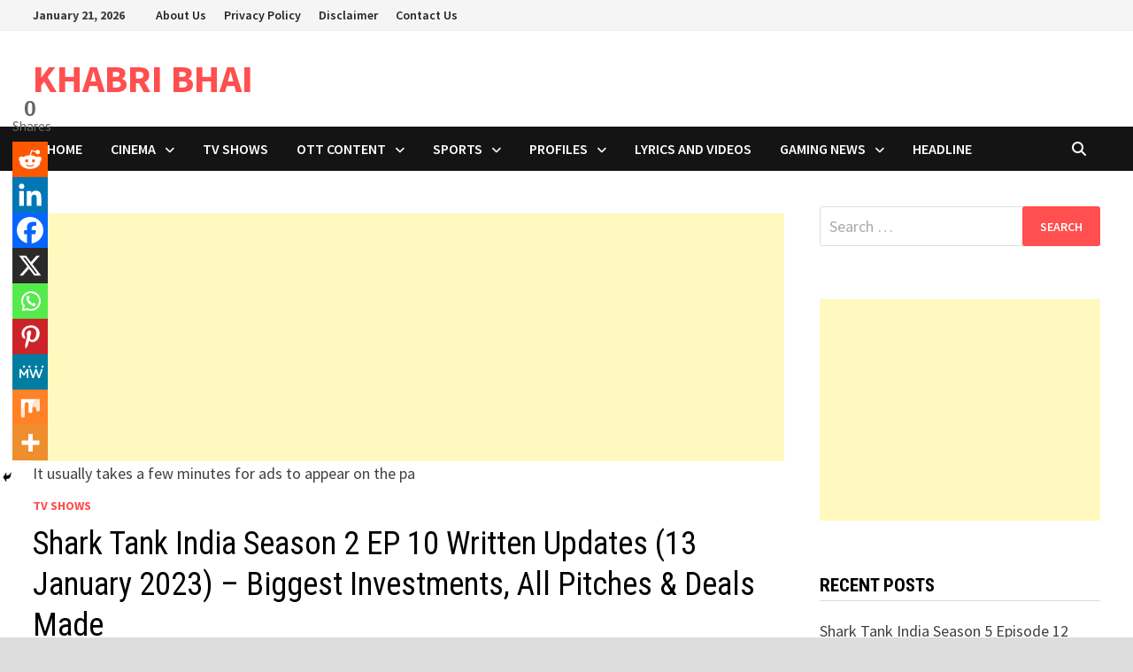

--- FILE ---
content_type: text/html; charset=utf-8
request_url: https://www.google.com/recaptcha/api2/aframe
body_size: 266
content:
<!DOCTYPE HTML><html><head><meta http-equiv="content-type" content="text/html; charset=UTF-8"></head><body><script nonce="yDe43azuxi7W93tEz1Kayw">/** Anti-fraud and anti-abuse applications only. See google.com/recaptcha */ try{var clients={'sodar':'https://pagead2.googlesyndication.com/pagead/sodar?'};window.addEventListener("message",function(a){try{if(a.source===window.parent){var b=JSON.parse(a.data);var c=clients[b['id']];if(c){var d=document.createElement('img');d.src=c+b['params']+'&rc='+(localStorage.getItem("rc::a")?sessionStorage.getItem("rc::b"):"");window.document.body.appendChild(d);sessionStorage.setItem("rc::e",parseInt(sessionStorage.getItem("rc::e")||0)+1);localStorage.setItem("rc::h",'1768934324569');}}}catch(b){}});window.parent.postMessage("_grecaptcha_ready", "*");}catch(b){}</script></body></html>